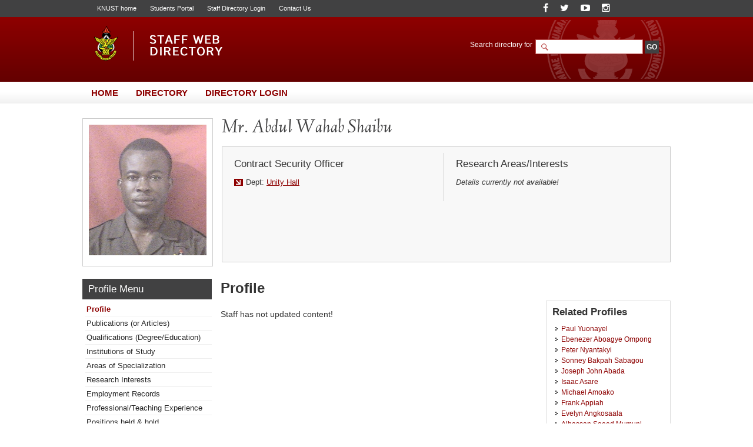

--- FILE ---
content_type: text/html; charset=UTF-8
request_url: https://webapps.knust.edu.gh/staff/dirsearch/profile/summary/331e9bc627b6.html
body_size: 5232
content:
<!doctype html>
<html lang="en-gb" dir="ltr">
<!--     
Copyright (c) 2014, All rights reserved
www.knust.edu.gh  
-->
<head>
<meta charset="utf-8">
<meta http-equiv="X-UA-Compatible" content="IE=8">
<title>
Profile of Mr. Abdul Wahab, Shaibu - Staff Web Directory, KNUST</title>
<meta name="keywords" content="KNUST Staff Directory, Web Directory, Kwame Nkrumah University of Science and Technology">
<meta name="description" content="Welcome the KNUST Staff Web Directory. Staff list and information can be found here.">
<meta name="robots" content="index, follow">
<meta name="allow-search" content="yes">
<meta name="author" content="Website Development Services, UITS (http://uits.knust.edu.gh)">
<meta http-equiv="cache-control" content="cache">
<meta name="date" content="07-01-2026">
<script src="https://webapps.knust.edu.gh/staff/assets/js/jquery/js/jquery-1.7.1.min.js" type="text/javascript"></script>
<script src="https://webapps.knust.edu.gh/staff/assets/js/tree/jquery.cookie.js" type="text/javascript"></script>
<script src="https://webapps.knust.edu.gh/staff/assets/js/tree/jquery.treeview.js" type="text/javascript"></script>
<link href="https://webapps.knust.edu.gh/staff/assets/img/favicon.png" type="image/png" rel="shortcut icon">
<link href="https://webapps.knust.edu.gh/staff/assets/css/default/default.css" rel="stylesheet" media="screen, projection" type="text/css">
<link href="https://webapps.knust.edu.gh/staff/assets/js/SpryAssets/more/SpryAccordion.css" rel="stylesheet" >
<link href="https://webapps.knust.edu.gh/staff/assets/css/default/print.css" rel="stylesheet" media="print" type="text/css">
<link href="https://webapps.knust.edu.gh/staff/assets/js/colorbox/colorbox.css" rel="stylesheet" media="screen, projection" type="text/css">
<script type="text/javascript">var switchTo5x=true;</script>
<script type="text/javascript" id="st_insights_js" src="https://ws.sharethis.com/button/buttons.js?publisher=f1d50044-751a-4dbe-adab-1e1ce72849a6"></script>
<script type="text/javascript">stLight.options({publisher: "f1d50044-751a-4dbe-adab-1e1ce72849a6", doNotHash: false, doNotCopy: false, hashAddressBar: false});</script>
</head>
<body>
	 			<!-- beginHeader -->
					<div id="header">
	<div class="header-wrapper">
		<div class="page-crumbs">
			<div class="top-links"> 
					<span><a href="http://www.knust.edu.gh" title="University home" target="_blank">KNUST home</a> </span> 
										<span><a href="http://apps.knust.edu.gh/Students" title="Students Portal" target="_blank">Students Portal</a> </span>
					<span><a href="http://webapps.knust.edu.gh/staffportal" title="Directory Access" target="_blank">Staff Directory Login</a> </span>
										<span><a href="http://knust.edu.gh/about/contacts" title="Contact Us" target="_blank">Contact Us</a> </span>
			</div>
			<div class="social-media">

	<span class="soc-item"> <a class="" href="https://www.facebook.com/KNUSTKsi" title="Follow us on Facebook"><i class="fa fa-facebook"></i></a> </span>
	<span class="soc-item"> <a class="" href="https://twitter.com/KNUSTGH" title="Follow our Twitter handle"><i class="fa fa-twitter"></i></a> </span>
	<span class="soc-item"> <a class="" href="https://www.youtube.com/channel/UCcTkk-7AgMB7MmEn__WoLaw" title="YouTube"><i class="fa fa-youtube-play"></i></a> </span>
	<span class="soc-item"> <a class="" href="https://www.instagram.com/knust.gh/" title="Follow on Instagram"><i class="fa fa-instagram"></i></a> </span>
	
</div>
		</div>
		
	<hr class="spacer">	
		<div class="branding"> 
			<div class="site-logo"> <a href="https://webapps.knust.edu.gh/staff/" ><img  src="https://webapps.knust.edu.gh/staff/assets/css/images/logo.png" title="Staff Web Directory, KNUST"></a> </div>
		</div>
	<div class="search-section">
		
		<form action="https://webapps.knust.edu.gh/staff/dirsearch/.html" method="post" enctype="application/x-www-form-urlencoded" class="search">
    <div class="widget-box">
        <div class="search-area">
            <label for="q" class="label">
					<span>Search directory for</span>
                <input type="text" size="20" name="uname" id="search-field" class="textfield">
				</label>
				<label>
				

					<input type="submit" name="go" class="btn" id="search-go-btn" value="GO">
					<input type="hidden" name="siteid" id="siteid" value="" >
					<input type="hidden" name="page" id="page-field" value="search_results" >
					<input type="hidden" name="dept" id="dept" value="" /> 
                    <input type="hidden" name="staffcat" id="staffcat" value="" />
				 </label>
        </div>
        
        <div class="search-engines">
			        </div>
    </div>
</form>	</div>
     
	</div>
</div>
				<hr class="spacer">
				<!-- endHeader -->
				<!-- beginNavigation -->
				<div id="navigation">
	<ul class="nav-main">
		<li><a href="https://webapps.knust.edu.gh/staff/" title="Title"><span>Home</span></a></li>
		<li><a href="https://webapps.knust.edu.gh/staff/dirsearch.html"><span>Directory</span></a></li>
		<li><a href="https://webapps.knust.edu.gh/staffportal"><span>Directory Login</span></a></li>
	</ul>
</div>
<hr class="spacer">
				<div id="content-wrapper">	
				<!--<ul class="bread-crumb">
	<li><a href="../index.php">Home</a></li>
	<li><a href="#">Parent</a></li>
	<li><a href="#">Child</a></li>
	<li><a href="#">Grandchild</a></li>
	<li><a href="#">Great Grandchild</a></li>
</ul> -->
				<!-- endNavigation -->
				<!-- beginStaffTemplate -->
				<div class="temp-profile">
	<dt class="temp-img-wrapper"> <a href="#">
			<img src="https://webapps.knust.edu.gh/staff/assets/img/img_server.php?id=3006562" width="200" height="" align="middle"/>
		</a> </dt>
	<div class="temp-wrapper" style="width:741px;min-height:150px;"> 
		<!--<h1 class="temp-name">Joshua, Mr. Gbeve</h1>-->
		<h1 class="temp-name">Mr. Abdul Wahab Shaibu</h1>
		<div class="template" style="width:741px;">
			<dl class="temp-left">
				<dt class="temp-section-header">
					<h4>Contract Security Officer</h4>  
				</dt>
				<hr class="spacer">
				<dt> <div class="temp-left-content">
						<span class="temp-section">Dept: <a href="#">Unity Hall</a> <!--Vice-Chancellor's Office,--></span>
																		<hr class="spacer">
											</div>
				</dt>
			</dl>
			<dl class="temp-right">
				<dt class="temp-section-header">
					<h4>Research Areas/Interests</h4>
				</dt>
				<dt> <div class="temp-right-content">
						<p>
							<div><em>Details currently not available!</em></div>						</p>
												<span class="temp-attach"><a href="#" title=""></a></span>
																	</div>
				</dt>
			</dl>
		</div>
	</div>
</div>
				<!-- endStaffTemplate -->
				<hr class="spacer">
				<!-- beginPageContent -->
				<div style="">
				<script src="https://webapps.knust.edu.gh/staff/assets/js/tree/jquery.js" type="text/javascript"></script>
<script src="https://webapps.knust.edu.gh/staff/assets/js/tree/jquery.cookie.js" type="text/javascript"></script>
<script src="https://webapps.knust.edu.gh/staff/assets/js/tree/jquery.treeview.js" type="text/javascript"></script>
<script>
$(document).ready(function(){
	$("#left-sidebar-list-wrapper").treeview({
		persist: "location",
		collapsed: true,
		unique: true
	});
});
</script>

<div class="sidebar-220px">
	<div class="page-name">
		<h2>Profile Menu</h2><!-- this section updates with the first levels in the sidebars -->
	</div>
	<ul class="left-sidebar-list-wrapper" id="left-sidebar-list-wrapper">

		<li><a href="https://webapps.knust.edu.gh/staff/dirsearch/profile/summary/331e9bc627b6.html" title="">Profile</a></li>
		<li><a href="https://webapps.knust.edu.gh/staff/dirsearch/profile/publications/331e9bc627b6.html" title="">Publications (or Articles)</a></li>
		<li><a href="https://webapps.knust.edu.gh/staff/dirsearch/profile/qualifications/331e9bc627b6.html" title="staff's qualifications">Qualifications (Degree/Education)</a></li>
		<li><a href="https://webapps.knust.edu.gh/staff/dirsearch/profile/institutions-of-study/331e9bc627b6.html" title="staff's institutions of study">Institutions of Study</a></li>
		<li><a href="https://webapps.knust.edu.gh/staff/dirsearch/profile/area-of-specialty/331e9bc627b6.html" title="">Areas of Specialization</a></li>
		<li><a href="https://webapps.knust.edu.gh/staff/dirsearch/profile/areas-of-interest/331e9bc627b6.html" title="">Research Interests</a></li>
		<li><a href="https://webapps.knust.edu.gh/staff/dirsearch/profile/employment-records/331e9bc627b6.html" title="Employment records & positions ">Employment Records</a></li>
		<li><a href="https://webapps.knust.edu.gh/staff/dirsearch/profile/professional-experience/331e9bc627b6.html" title="">Professional/Teaching Experience</a></li>
		<li><a href="https://webapps.knust.edu.gh/staff/dirsearch/profile/positions/331e9bc627b6.html" title="">Positions held &amp; hold</a></li>
		<li><a href="https://webapps.knust.edu.gh/staff/dirsearch/profile/awards-and-honours/331e9bc627b6.html" title="">Honours &amp; Awards</a></li>
		<li><a href="https://webapps.knust.edu.gh/staff/dirsearch/profile/achievements/331e9bc627b6.html" title="">Achievements</a></li>
		<li><a href="https://webapps.knust.edu.gh/staff/dirsearch/profile/associations/331e9bc627b6.html" title="">Associations/Affiliations (Contribution &amp; Current Position)</a></li>
	       	<li><a href="https://webapps.knust.edu.gh/staff/dirsearch/profile/grants/331e9bc627b6.html" title="Grants/Funds won with Dates">Grants/Funds won with Dates</a></li>
		<li><a href="https://webapps.knust.edu.gh/staff/dirsearch/profile/research-projects/331e9bc627b6.html" title="Research Projects (Current and Past Projects)">Research Projects</a></li>
                <li><a href="https://webapps.knust.edu.gh/staff/dirsearch/profile/blog/331e9bc627b6.html" title="">Blog Articles</a></li>
	</ul>
</div>

<style type="text/css">
 li.hide-me{display:none;}
</style>
				<div class="page-content-wrapper-px">
	<h1 class="page-title">Profile</h1>
	<div class="two-column-content-left"> 
    <p>Staff has not updated content!</p>	</div>
		<div class="right-section-wrapper">
	<h3 class="recent-headers">Related Profiles</h3>
    <div style="height:300px;overflow-y:scroll">
	<ul id="right-sidebar-list-wrapper">
               <li><a href="https://webapps.knust.edu.gh/staff/dirsearch/profile/summary/78b8cd47530a.html" title="Paul Yuonayel"> Paul Yuonayel </a></li>
               <li><a href="https://webapps.knust.edu.gh/staff/dirsearch/profile/summary/c8e62798926d.html" title="Ebenezer Aboagye Ompong"> Ebenezer Aboagye Ompong </a></li>
               <li><a href="https://webapps.knust.edu.gh/staff/dirsearch/profile/summary/b3dc8fc9f0a0.html" title="Peter Nyantakyi"> Peter Nyantakyi </a></li>
               <li><a href="https://webapps.knust.edu.gh/staff/dirsearch/profile/summary/facd58b54095.html" title="Sonney Bakpah Sabagou"> Sonney Bakpah Sabagou </a></li>
               <li><a href="https://webapps.knust.edu.gh/staff/dirsearch/profile/summary/58453cf97954.html" title="Joseph John Abada"> Joseph John Abada </a></li>
               <li><a href="https://webapps.knust.edu.gh/staff/dirsearch/profile/summary/fa98ea9511ec.html" title="Isaac Asare"> Isaac Asare </a></li>
               <li><a href="https://webapps.knust.edu.gh/staff/dirsearch/profile/summary/d13b9b8564fb.html" title="Michael Amoako"> Michael Amoako </a></li>
               <li><a href="https://webapps.knust.edu.gh/staff/dirsearch/profile/summary/a8065d642479.html" title="Frank Appiah"> Frank Appiah </a></li>
               <li><a href="https://webapps.knust.edu.gh/staff/dirsearch/profile/summary/09e69cfeb11e.html" title="Evelyn Angkosaala"> Evelyn Angkosaala </a></li>
               <li><a href="https://webapps.knust.edu.gh/staff/dirsearch/profile/summary/30b10fc8653b.html" title="Alhassan Saeed Mumuni"> Alhassan Saeed Mumuni </a></li>
               <li><a href="https://webapps.knust.edu.gh/staff/dirsearch/profile/summary/3bd4bf94c3a3.html" title="Eric Antuore"> Eric Antuore </a></li>
               <li><a href="https://webapps.knust.edu.gh/staff/dirsearch/profile/summary/84b561b9022b.html" title="Patrick Agyemang"> Patrick Agyemang </a></li>
               <li><a href="https://webapps.knust.edu.gh/staff/dirsearch/profile/summary/d49606439a82.html" title="Isaac Otuo Serebour"> Isaac Otuo Serebour </a></li>
               <li><a href="https://webapps.knust.edu.gh/staff/dirsearch/profile/summary/ea18459c11d5.html" title="Prince Badu"> Prince Badu </a></li>
               <li><a href="https://webapps.knust.edu.gh/staff/dirsearch/profile/summary/6bdc277fe969.html" title="Emmanuel Koranteng"> Emmanuel Koranteng </a></li>
               <li><a href="https://webapps.knust.edu.gh/staff/dirsearch/profile/summary/abc4ff14e4be.html" title="Charles Adu-Gyamfi"> Charles Adu-Gyamfi </a></li>
               <li><a href="https://webapps.knust.edu.gh/staff/dirsearch/profile/summary/7ed4d2899188.html" title="Mumuni Mukaila Daru"> Mumuni Mukaila Daru </a></li>
               <li><a href="https://webapps.knust.edu.gh/staff/dirsearch/profile/summary/023ba71f5644.html" title="Kankam Boadu"> Kankam Boadu </a></li>
               <li><a href="https://webapps.knust.edu.gh/staff/dirsearch/profile/summary/59cf280e08be.html" title="Edward Odei Oppong-Kyekyeku"> Edward Odei Oppong-Kyekyeku </a></li>
               <li><a href="https://webapps.knust.edu.gh/staff/dirsearch/profile/summary/393d997070da.html" title="Richard Nana Kofi Anoff"> Richard Nana Kofi Anoff </a></li>
               <li><a href="https://webapps.knust.edu.gh/staff/dirsearch/profile/summary/a53d6a2a10c3.html" title="Seth Berko"> Seth Berko </a></li>
               <li><a href="https://webapps.knust.edu.gh/staff/dirsearch/profile/summary/6ec00fdbfc11.html" title="James Tetteh"> James Tetteh </a></li>
               <li><a href="https://webapps.knust.edu.gh/staff/dirsearch/profile/summary/331e9bc627b6.html" title="Abdul Wahab Shaibu"> Abdul Wahab Shaibu </a></li>
               <li><a href="https://webapps.knust.edu.gh/staff/dirsearch/profile/summary/95b28843a54d.html" title="Ellen N.e.f. Awotwi"> Ellen N.e.f. Awotwi </a></li>
               <li><a href="https://webapps.knust.edu.gh/staff/dirsearch/profile/summary/57a06991bf92.html" title="Baba Nyaaba"> Baba Nyaaba </a></li>
               <li><a href="https://webapps.knust.edu.gh/staff/dirsearch/profile/summary/3a7b93a1b59a.html" title="Dick Kojo Amoakwa"> Dick Kojo Amoakwa </a></li>
               <li><a href="https://webapps.knust.edu.gh/staff/dirsearch/profile/summary/5c8b535bc3f1.html" title="Martha Antwi"> Martha Antwi </a></li>
               <li><a href="https://webapps.knust.edu.gh/staff/dirsearch/profile/summary/cdb698050d6a.html" title="Daniel Tetteh"> Daniel Tetteh </a></li>
               <li><a href="https://webapps.knust.edu.gh/staff/dirsearch/profile/summary/442a95bba103.html" title="Peter Arka"> Peter Arka </a></li>
               <li><a href="https://webapps.knust.edu.gh/staff/dirsearch/profile/summary/f9a3b0380d7b.html" title="Rockson Paul Kedzi"> Rockson Paul Kedzi </a></li>
               <li><a href="https://webapps.knust.edu.gh/staff/dirsearch/profile/summary/97d4165625d7.html" title="Samuel Adams"> Samuel Adams </a></li>
               <li><a href="https://webapps.knust.edu.gh/staff/dirsearch/profile/summary/7f8b1dfd7647.html" title="Isaac Owusu"> Isaac Owusu </a></li>
               <li><a href="https://webapps.knust.edu.gh/staff/dirsearch/profile/summary/70ebbaffa385.html" title="Eric Sarfo"> Eric Sarfo </a></li>
               <li><a href="https://webapps.knust.edu.gh/staff/dirsearch/profile/summary/04baa3ec5ae9.html" title="Ernest Noble Elorm Morgan"> Ernest Noble Elorm Morgan </a></li>
               <li><a href="https://webapps.knust.edu.gh/staff/dirsearch/profile/summary/9f40aee03924.html" title="Yaw Boakye"> Yaw Boakye </a></li>
               <li><a href="https://webapps.knust.edu.gh/staff/dirsearch/profile/summary/fcaa89fc025c.html" title="Anthony Poku Owusu"> Anthony Poku Owusu </a></li>
    		</ul>
        </div>
</div>
	<hr class="spacer">
	<div class="page-tags">
		<span class="print-page" style="cursor:pointer;"><a style="href="#" title="Print this page" onclick="print_page()">Print page</a></span>
<script type="text/javascript">
 var print_page = function(){
	  window.print();return false;
 }
</script>		<!--<script src="//w.sharethis.com/button/sharethis.js#publisher=169a5fa2-6d88-4a41-bb6c-15b9138620fd&amp;type=website&amp;buttonText=Share%20this%20page&amp;post_services=email%2Cfacebook%2Ctwitter%2Cgbuzz%2Cmyspace%2Cdigg%2Csms%2Cwindows_live%2Cdelicious%2Cstumbleupon%2Creddit%2Cgoogle_bmarks%2Clinkedin%2Cbebo%2Cybuzz%2Cblogger%2Cyahoo_bmarks%2Cmixx%2Ctechnorati%2Cfriendfeed%2Cpropeller%2Cwordpress%2Cnewsvine" type="text/javascript"></script> -->

<span class='st_sharethis_large' displayText='ShareThis'></span>
<span class='st_facebook_large' displayText='Facebook'></span>
<span class='st_twitter_large' displayText='Tweet'></span>
<span class='st_linkedin_large' displayText='LinkedIn'></span>
<span class='st_pinterest_large' displayText='Pinterest'></span>
<span class='st_email_large' displayText='Email'></span>


					</div>
</div>
				</div>
				<!-- endPageContent -->
				<hr class="spacer">
				<!-- beginFooter -->
				 <script src="https://webapps.knust.edu.gh/staff/assets/js/colorbox/jquery.colorbox-min.js" type="text/javascript"></script>
   <script src="https://webapps.knust.edu.gh/staff/assets/js/script.js" type="text/javascript"></script>
   <!-- --> 
   <div style="display:none;">
     
    <div id="myModal">
      <div style="font-size:13px; padding:5px 6px;font-family:Verdana, Geneva, sans-serif;">
       <h3 align="center" style="border-bottom:#930 2px solid">SEND QUICK MAIL TO STAFF</h3>
       <p>Subject</p>
       <input type="text" name="subject" id="subject" width="" style="width:500px;"/>
       
       <p>Message</p>
       <textarea rows="5" cols="70" name="msgbdy" id="msgbdy"></textarea>
       <p>Your Email Address: <br >Note: this is to help the staff contact you back.</p>
       <input type="text" name="sndreml" id="sndreml" width="" style="width:500px;"/>
       <br />
       <br />
       <input type="button" value="Send" id="sndbtn" name="sndbtn" />&nbsp;<input type="button" value="Cancel" id="cndbtn" name="cndbtn" />
       <input  type="hidden" id="surl" name="surl" value="https://webapps.knust.edu.gh/staff/dirsearch/prepmail.html">
       
      </div>
      <div id="res"></div>
    </div>
  </div>
  <!-- -->  
<div id="footer">
	
  <div class="footer-links footer-links-k">
    <ul class="">
          
        <!--<li><a href="http://web.knust.edu.gh/voip" target="_blank">VOIP Directory</a></li> -->
        <li><a href="http://ogr.knust.edu.gh" target="_blank">Office of Grants &amp; Research</a></li>
        <!--<li><a href="http://admissions.knust.edu.gh/" target="_blank">Admissions Portal</a></li> -->
        <li><a href="http://apps.knust.edu.gh/StaffApplication" target="_blank">Online Job Applicaton System</a></li>
        <li><a href="http://helpdesk.knust.edu.gh/" target="_blank">KNUST IT HelpDesk</a></li>
        <li><a href="http://knust.edu.gh/academics/academic-calendar" target="_blank">University Academic Calendar</a></li>
        <!--<li><a href="http://oer.knust.edu.gh/" target="_blank">Open Educational Resources</a></li> -->
        <li><a href="http://knust.edu.gh/academics/departments-programmes/departments" target="_blank">Academic Departments</a></li> 
        <!--<li><a href="http://www.knust.edu.gh/research/centres-institutes" target="_blank">Research Institutes and Centres</a></li>-->
        <!--<li><a href="http://www.knust.edu.gh/academics/colleges" target="_blank">Colleges of the University</a></li> -->
      </ul>
  </div>
  <hr class="spacer">
  <hr class="spacer">
	<div class="copyright">
		<div class="copy-wrapper">
			<p>&copy; 2014-2026 Staff Web Directory, Human Resources Development, Kwame Nkrumah University of Science &amp; Technology Tel +233 3220 60352    E: hrd@knust.edu.gh</p>
		</div>
	</div>
	<hr class="spacer">
</div>
				<!-- endFooter -->
			</div>
	</body>
</html>

--- FILE ---
content_type: text/css
request_url: https://webapps.knust.edu.gh/staff/assets/css/default/default.css
body_size: 9067
content:
@charset"utf-8";
 @import 'https://maxcdn.bootstrapcdn.com/font-awesome/4.4.0/css/font-awesome.min.css';
 @import url(staff-dir.css);
 @import url(linden-hill.css);
/*	General	-----------------------------------------	
	Name of Theme: Fixity Directory
	Theme Stylesheet: KNUST Staff Web Directory.
	Description: Default Theme Layout for Staff Web Directory.
	Name of Author: Joshua Gbeve.
	Authoring Date: August, 2014.
*/

/*	General	-----------------------------------------	*/
html, body, div, span, applet, object, iframe, h1, h2, h3, h4, h5, h6, blockquote, pre, a, abbr, acronym, address, big, cite, code, del, dfn, font, img, ins, kbd, q, s, samp, small, strike, sub, sup, tt, var, center, dl, dt, dd, ul, li, fieldset, form, label, legend {
	border:0;
	font-family:inherit;
	margin:0;
	padding:0;
	outline:0;
	font-style:inherit;
	font-weight:inherit;
	vertical-align:baseline;
}
body {
	font: 62.5%/1.8em arial, helvetica, sans-serif;
	letter-spacing:normal;
	margin: auto;
	font-weight:normal;
}
img[align$="middle"] {
 margin:10px auto;
 display:block;
}
.img-left {
	display: block;
	margin: 0 20px 5px 0;
}
.img-right {
	display: block;
	margin: 0 0 5px 20px;
}
blockquote {
	border-left: medium solid #EEEEEE;
	font-size: 104%;
	margin: 10px auto 10px 10px;
	padding: 0 20px;
}
.lede { font-size: 104%; }
.internal-link {
	background: url("../images/thumb-sprites.png") no-repeat scroll -388px -148px transparent;
	display: inline-block;
	font-weight: bold;
	list-style-type: none;
	padding-left: 15px;
	text-decoration: none;
}
.internal-block-link {
	background: url("../images/thumb-sprites.png") no-repeat scroll -383px -164px transparent;
	display: block;
	font-weight: bold;
	list-style-type: none;
	padding-left: 20px;
	text-decoration: none;
}
.external-link {
	background: url("../images/thumb-sprites.png") no-repeat scroll -388px -130px transparent;
	display: inline-block;
	font-weight: bold;
	padding-left: 15px;
	text-decoration: none;
}
.external-block-link {
	background: url("../images/thumb-sprites.png") no-repeat scroll -383px -184px transparent;
	display: block;
	font-weight: bold;
	padding-left: 20px;
	text-decoration: none;
}
.tabbed-block-link {
	background: url("../images/thumb-sprites.png") no-repeat scroll -383px -184px transparent;
	display: block;
	margin-left: 20px;
	padding-left: 20px;
	text-decoration: none;
}
.new {
	background: url("../images/newitem.gif") no-repeat scroll left top transparent;
	display: inline-block;
	font-weight: bold;
	padding-left: 32px;
}
.taught {
	background: url("../images/thumb-sprites.png") no-repeat scroll -378px -205px transparent;
	display: inline-block;
	margin: auto 3px;
	padding-left: 22px;
	text-decoration: none;
	text-indent: -9999px;
}
.research {
	background: url("../images/thumb-sprites.png") no-repeat scroll -378px -228px transparent;
	display: inline-block;
	margin: auto 3px;
	padding-left: 22px;
	text-decoration: none;
	text-indent: -9999px;
}
sup {
	font-size: xx-small;
	vertical-align: top;
}
sub {
	font-size: xx-small;
	vertical-align: bottom;
}
a img { border: medium none; }
img[align$="left"] {
 display: block;
 margin: 0 20px 5px 0;
}
img[align$="right"] {
 display: block;
 margin: 0 0 5px 20px;
}
h2 { line-height: normal; }
font[size$="14px"] {
 font-size: 1.3em;
}
.shoulder-pad {
	border: medium none;
	display: inline-block;
	height: 60px;
}
.shoulder-pad-option-two {
	border: medium none;
	display: inline-block;
	height: 15px;
}
.shoulder-pad-liner {
	border: medium none;
	display: inline-block;
	height: 5px;
}
cite { font-style: oblique; }
.content-grid {
	float: left;
	height: auto;
	margin: 0 10px 7px 0;
	overflow: hidden;
	width: 230px;
}
.spacer {
	border:none;
	clear: both;
	float: none;
	height: 0 !important;
	visibility:hidden;
}
.separator {
	border: 1px dotted #BF5452;
	clear: both;
	float: none;
	height: 0;
	margin: 0;
}
.empty {
	color: #333333;
	font-style: italic;
	margin: 10px;
	padding: 3px 0;
}
/*	Page Wrapper	-----------------------------------------	*/
#page, #content-wrapper {
	width:1000px;
	background-size: auto auto;
	position:relative;
	color:#333;
	font-size:1.3em;
	font-weight:normal;
	margin:auto;
}
/*	Header	----------------------------------------	*/
#header {
	height:107px;
	width:100%;
	margin: 0 auto 5px auto;
}
.header-wrapper {
	clear:both;
	float:none;
	width:980px;
	display:block;
	margin: 0 auto 5px auto;
}
#header h1 {
	font-size:2.2em;
	font-weight:lighter;
	margin-bottom:8px;
}
.branding {
	padding:10px;
	float:left;
}
.search-section {
	background:url(../images/seal.png) no-repeat right center;
	float: right;
	padding-bottom: 38px;
	padding-left: 0;
	padding-right: 0;
	padding-top: 25px;
	width: 350px;
	overflow:hidden;
}
.search-section form label {
	padding:5px 0;
	display:inline-block;
}
.search-section form label span {
	width:125px;
	display:block;
	float:left;
	color:#FFF;
	margin-right:5px;
	text-align:right;
	font-size:9pt;
}
.page-crumbs {
	width:1000px;
	padding: 0 5px;
	margin:0 auto;
	height:24px;
	border:none;
	display:block;
	overflow:hidden;
}
.top-links {
	float:left;
	width:550px;
	padding-top:5px;
	display:block;
}
.top-links span { padding:0 10px; }
.search-section form.search {
	padding-top:5px;
	position:relative;
}
.search-section form label.label {
	border:none;
	padding:0;
}
/*	Navigation Menus	------------------------------	*/
#navigation {
	font-size:1.3em;
	height:37px;
	background:url(../images/nav-bg.png) repeat-x bottom;
	display:block;
	padding:0px;
	margin-bottom:20px;
}
ul.nav-main {
	text-transform:uppercase;
	list-style:none outside;
	width:1000px;
	margin:auto;
	padding:0px;
	position:relative;
	height:37px;
}
ul.nav-main li {
	display:block;
	font-size:115%;
	font-weight:bold;
	color:#fff;
}
ul.nav-main li a {
	color:#8D0000;
	text-decoration:none;
}
ul.nav-main li a span {
	color:#8D0000;
	padding:10px 15px;
	float:left;
}
ul.nav-main li:hover span {
	background:#F9F0EF;
	color:#000;
	padding:10px 15px;
}
div.sub-nav-978-px { display:none; }
ul.nav-main li:hover .sub-nav-978-px {
	display:block;
	text-transform:none;
	position:absolute;
	background: #F9F0EF;
	box-shadow: 0 1px 2px #333;
	/*
	border:solid thin #999;
	*/
	border-top:none;
	max-width:999px;
	top:35px;
	z-index:100;
	margin:auto;
	width:100%;
}
.col {
	position:relative;
	display:block;
	float:left;
	width:319px;
	height:auto;
	margin-right:0;
	border-left:solid thin #999;
	/*	border-bottom:solid thin #999;
*/	padding:6px;
	color:#000;
}
/*
.col:first-child {
	border-left:none;
}
*/

.col:only-of-type { border:none; }
.col-title {
	font-size:85% !important;
	font-weight:lighter;
	color:#8D0000 !important;
	display:block;
	line-height:1.3em;
	text-decoration:underline !important;
}
.col h3 a:hover { text-decoration:none !important; }
ul.nav-main .col ul {
	margin:0px;
	display:block;
	position:relative;
	padding:0px;
}
ul.nav-main .col ul li {
	background:url(../images/menu-pointer.png) no-repeat left center;
	padding-left:10px;
	line-height:0.9em;
}
ul.nav-main .col li a {
	font-size:0.68em;
	white-space:pre-line;
	color:#333;
	text-decoration:none;
}
ul.nav-main .col li a:hover { text-decoration:underline; }
ul.nav-main ul li a {
	font-size:1.1em;
	font-weight:normal;
}
ul.nav-main .sub-nav-footer {
	border-top:solid thin #999;
	background: url("../images/gradient-top-down.png") #FFF repeat-x top center;
	margin:5px auto 0 auto;
	display:inline-block;
	float:none;
	padding:5px;
	clear:both;
	color:#333;
	font-size:0.8em;
	line-height:1.3em;
}
ul.nav-main .sub-nav-footer .sub-nav-978-px-image-col {
	width:auto;
	display:block;
	margin:5px 20px 10px 20px;
}
ul.nav-main .sub-nav-footer img {
	display:inline-block;
	border:solid thin #666;
}
ul.nav-main .sub-nav-footer .menu-dropdown-summary {
	width:auto;
	display:block;
	margin:0px 10px;
}
.menu-dropdown-summary {
	font-weight:normal;
	font-size:97%;
}
/*	Bread Crumb	---------------------------------------	*/
.bread-crumb {
	display: block;
	margin-left:15px;
	height:15px;
	float: none;
	margin-bottom: 15px;
	margin-top: 5px;
	padding-bottom: 3px;
	padding-top: 5px;
	position: relative;
	width: 100%;
	clear:both;
	list-style-type:none;
	z-index: 20;
}
.bread-crumb li {
	font-size: 0.85em;
	background: url(../images/menu-pointer.png) no-repeat left center;
	padding-left:7px;
	padding-right:12px;
	display:block;
	float:left;
}
.bread-crumb li:first-child {
	background:none;
	padding-left:0;
}
.bread-crumb li a {
	color:#666;
	text-decoration:none;
	font-weight:normal;
}
.bread-crumb li a:hover { text-decoration:underline; }
/*	Profile Template 	-------------------------------	*/
.temp-profile {
	display:inline-block;
	height:255px;
	float:none;
}
.temp-img-wrapper {
	display:block;
	margin-right:15px;
	border:solid thin #CCC;
	float:left;
	width:220px;
	height: 250px;
	overflow:hidden;
}
.temp-wrapper {
	padding-bottom:5px;
	width:760px;
	display:block;
	float:right;
	border:none;
}
.temp-name {
	margin-top:1px;
	font-family: 'linden_hillitalic';
	font-size:2.50em;
	color: #414142;
	display:block;
	float:none;
	line-height: 1em;
}
/*
.temp-name {
	margin-top:5px;
	font-size:3.0em;
	font-weight:bold;
	color: #414142;
	display:block;
	float:none;
	line-height:90%;
	letter-spacing:80%;
}
*/
.dir-staff-search {
	background: url("../images/nav-bg.png") repeat-x scroll center bottom;
	border:solid thin #666;
	margin:15px 0;
	width:286px;
	float:left;
	height:300px;
	display:block;
}
.staff-search-frm {
	background: url("../images/frm-image.png") no-repeat scroll center bottom rgba(0, 0, 0, 0);
	height: 275px;
	margin: 25px auto;
	width: 235px;
}
.search-frm-label {
	margin:25px auto 10px auto;
	display:block;
}
.search-frm-label input {
	border: thin solid #999999;
	display: block;
	height: 35px;
	padding: 3px 5px;
	width: 220px;
}
.staff-search-frm input[type="submit"].search-btn {
	width:100px;
	text-align:left;
	background-color: #8D0000;
	border: medium none;
	color: #FFFFFF;
	font-weight: bold;
	padding: 5px;
}
.template {
	background:#F8F8F8;
	display:inline-block;
	border:solid thin #CCC;
	margin-top:15px;
	padding:10px;
	float:none;
	height:175px;
}
.temp-left {
	width:46%;
	display:inline-block;
	border-right:solid thin #CCC;
	margin-right:20px;
	padding:10px 15px 10px 10px;
	float:left;
}
.temp-right { padding:10px; }
.temp-left span {
	float:none;
	display:block;
}
.addrss {
    display: inline-block;
    float: right;
    width: 320px;
}
.temp-office a {
	padding-left: 7px;
}
.temp-dept, .temp-section {
	-moz-text-blink: none;
	-moz-text-decoration-color: -moz-use-text-color;
	-moz-text-decoration-line: none;
	-moz-text-decoration-style: solid;
	background-attachment: scroll;
	background-clip: border-box;
	background-color: transparent;
	background-image: url("../images/thumb-sprites.png");
	background-origin: padding-box;
	background-position: -383px -164px;
	background-repeat: no-repeat;
	background-size: auto auto;
	display: block;
	list-style-type: none;
	padding-left: 20px;
}
.temp-contact {
	-moz-text-blink: none;
	-moz-text-decoration-color: -moz-use-text-color;
	-moz-text-decoration-line: none;
	-moz-text-decoration-style: solid;
	background-attachment: scroll;
	background-clip: border-box;
	background-color: transparent;
	background-image: url("../images/thumb-sprites.png");
	background-origin: padding-box;
	background-position: -251px -382px;
	background-repeat: no-repeat;
	background-size: auto auto;
	display: block;
	list-style-type: none;
	padding-left: 20px;
}
.social-tools {
	list-style: none outside none;
	margin-top: 10px;
	display:inline-block;
}
.social-tools li {
	display:block;
	float:left;
}
.social-tools li.fb a {
	background: url(../images/thumb-sprites.png) no-repeat -5px -59px transparent;
	display: inline-block;
	float: left;
	height: 20px;
	text-indent: -9999px;
	width: 25px;
	margin-right:5px;
	overflow:hidden;
	border:none;
}
.social-tools li.twit a {
	background: url(../images/thumb-sprites.png) no-repeat -40px -58px transparent;
	display: inline-block;
	float: left;
	height: 20px;
	text-indent: -9999px;
	width: 25px;
	margin-right:5px;
	overflow:hidden;
	border:none;
}
.social-tools li.lkn a {
	background: url(../images/thumb-sprites.png) no-repeat -78px -58px transparent;
	display: inline-block;
	float: left;
	height: 20px;
	text-indent: -9999px;
	width: 25px;
	margin-right:5px;
	overflow:hidden;
	border:none;
}
.social-tools li.gplus a {
	background: url(../images/thumb-sprites.png) no-repeat -78px -114px transparent;
	display: inline-block;
	float: left;
	height: 20px;
	text-indent: -9999px;
	width: 21px;
	margin-right:5px;
	overflow:hidden;
	border:none;
}
.social-tools li.lnk a {
	background: url(../images/thumb-sprites.png) no-repeat -41px -115px transparent;
	display: inline-block;
	float: left;
	height: 20px;
	text-indent: -9999px;
	width: 25px;
	margin-right:5px;
	overflow:hidden;
	border:none;
}
.social-tools li.scholar a {
	background: url(../images/thumb-sprites.png) no-repeat -111px -114px transparent;
	display: inline-block;
	float: left;
	height: 19px;
	text-indent: -9999px;
	width: 21px;
	margin-right:5px;
	overflow:hidden;
	border:none;
}
.social-tools li.rsgate a {
	background: url(../images/thumb-sprites.png) no-repeat -144px -114px transparent;
	display: inline-block;
	float: left;
	height: 19px;
	text-indent: -9999px;
	width: 53px;
	margin-right:5px;
	overflow:hidden;
	border:none;
}
/*	Homepage Banner 	-------------------------------	*/
#banner-wrapper {
	margin:15px auto;
	width:690px;
	height:300px;
	float:right;
	display:block;
}
.banner-area-wrapper {
	width:970px;
	margin:10px auto;
	height:420px;
}
.banner-image-wrapper {
	border-bottom-right-radius: 15px;
	margin:10px auto 0 auto;
	position:relative;
	overflow:hidden;
	width:700px;
	height:230px;
	display:block;
}
.slide-wrapper {
	width:500px;
	height:300px;
	display:block;
	position:relative;
	overflow:hidden;
	float:left;
}
.slide-controller {
	background:#C7C7C7;
	height: 300px;
	overflow: hidden;
	position: relative;
	width: 190px;
}
.slide-nav {
	padding:3px 10px;
	display:inline-block;
	font-weight:bold;
}
.slide-controller dt {
	width:130px;
	float:left;
	margin:0 4.6px;
	text-align:center;
}
.slide-controller dt:hover { background:#F0F0F0; }
.slide-controller dt a .sl-box {
	height:50px;
	width:128px;
	float:none;
	overflow:hidden;
}
.slide-controller dt a {
	color:#333;
	text-decoration:none;
}
.slide-controller dt span {
	font-size:8.5pt;
	line-height:8.5pt;
}
.count {
	border-top:solid thin #EEE;
	margin-top:3px;
	padding-top:3px;
	width:590px;
	float:left;
	display:block;
	font-size:8.5pt;
}
.push-pads {
	top:0;
	right:0;
	bottom:0px;
	left:0;
	display:inline-block;
	position:absolute;
	height:300px;
}
.top-btn a {
	background:url(../images/banner-top-nav.png) no-repeat #8D0000 center center;
	width:100%;
	height:25px;
	text-indent:-999px;
	overflow:hidden;
	display:block;
}
.top-btn a:hover { background:url(../images/banner-top-nav.png) no-repeat #333 center center; }
.down-btn a {
	background:url(../images/banner-bottom-nav.png) no-repeat #8D0000 center center;
	width:100%;
	height:25px;
	text-indent:-999px;
	overflow:hidden;
	display:block;
	position:absolute;
	bottom:0;
}
.down-btn a:hover { background:url(../images/banner-bottom-nav.png) no-repeat #333 center center; }
.slide-controller dt a img {
	padding-top:4px;
	border-bottom:solid medium #FFF;
}
.slide-controller dt a:hover img { border-bottom:solid medium #8D0000; }
ul.pointers li h3, .dir-staff-search .page-title { font-weight:bold; }
/*	Content Page Banner 	-------------------------------	*/
#pbbanner-wrapper {
	background:url(../images/nav-bg.png) repeat-x bottom;
	margin:0 auto 10px auto;
	position:relative;
	overflow:hidden;
	width:700px;
	height:250px;
	display:block;
	border:solid thin #CCC;
}
.pbbanner-wrapper {
	width:700px;
	height:250px;
}
ul.pb-pointers {
	list-style:none outside;
	width:150px;
	position:absolute;
	bottom:30px;
	height: 15px;
	left: 10px;
	padding: 3px;
	z-index: 50;
	margin:0;
}
ul.pb-pointers li a {
	background:#FFF;
	border:solid 1px #000;
	width:15px;
	height:15px;
	text-indent:-9999px;
	display:inline-block;
	overflow:hidden;
	float:left;
	margin-left:5px;
}
ul.pb-pointers li a:hover, ul.ul.pb-pointers li a:active, ul.ul.pb-pointers li a:focus {
	background:#8D0000;
	border:solid 1px #FFF;
}
.banner-tooltip, .li-course-tooltip {
	position:absolute;
	width:350px;
	background:#414142;
	color:#FFF;
	padding:5px 5px 5px 10px;
	font-size:1.28em;
	z-index:20;
}
.banner-tooltip-image {
	float:left;
	margin-right:10px;
	margin-bottom:5px;
	margin-top:5px;
}
.banner-tooltip span {
	font-size:1.5em;
	line-height:normal;
	color:#EEE;
}
#events-summary {
	width:990px;
	height:auto;
	display:block;
	position:relative;
	margin:20px auto 5px auto;
}
.event-list {
	border-bottom: solid thin #CCC;
	border-right: solid thin #CCC;
	display: block;
	float: left;
	padding-top: 20px;
	padding-right: 10px;
	padding-bottom: 10px;
	padding-left: 8px;
	width: 223px;
}
.wrapper-970px {
	width: 970px;
	margin:20px auto 10px auto;
}
.event-list:first-child { border-left:solid thin #CCC; }
.event-list:last-child { border-right:none; }
#featured-summary {
	position:relative;
	width:300px;
	height:350px;
	float:left;
	border-right:solid thin #CCC;
	border-bottom:solid thin #CCC;
	display:block;
}
#featured-summary .ni-box {
	width:300px;
	float:none;
	overflow:hidden;
	height:150px;
}
#featured-summary:last-child {
	float:right;
	margin-right:0;
}
#featured-summary .img-wrapper {
	background:#333;
	width:315px;
	height:180px;
	float:none;
	display:inline-block;
}
#news-summary {
	position:relative;
	width:335px;
	height:350px;
	float:left;
	border-right:solid thin #CCC;
	border-bottom:solid thin #CCC;
	border-left:solid thin #CCC;
	display:block;
	margin:auto 15px;
}
.news-inner-wrapper {
	padding-top:35px;
	padding-right:10px;
	padding-bottom:10px;
	padding-left:10px;
	display:block;
	display:inline-block;
}
.news-items {
	display: block;
	list-style-image: none;
	list-style-position: outside;
	list-style-type: none;
	margin-top: 8px;
	min-height:60px;
	border-bottom:solid thin #EEE;
	width:305px;
}
.news-items:last-of-type, .ann-items:last-of-type { margin-bottom: 10px; }
.ann-items {
	border-bottom: thin solid #EEEEEE;
	display: block;
	list-style: none outside none;
	margin-top: 5px;
	min-height: 60px;
}
.ann-items a { color:#8D0000; }
.n-image {
	margin-left:10px;
	display:block;
	width:100px;
	overflow:hidden;
	float:right;
	height:57px;
}
.n-title {
	display: inline-block;
	float: right;
	overflow-x: hidden;
	overflow-y: hidden;
	width: 180px;
}
.news-items div.item-block, .announcement-items div.item-block {
	border-bottom:solid thin #D6D6D6;
	display:inline-block;
	padding:2px
}
.item-block li {
	float:none;
	display:inline-block;
}
.item-block li a {
	color:#000;
	text-decoration:none;
}
.item-block li a:hover {
	color:#A20E30;
	text-decoration:underline;
}
#announcement-block {
	position:relative;
	width:300px;
	height:350px;
	float:right;
	border-right:solid thin #CCC;
	border-bottom:solid thin #CCC;
	display:block;
}
#gallery-summary {
	position:relative;
	width:487px;
	height:190px;
	float:left;
	border-right:solid thin #CCC;
	border-bottom:solid thin #CCC;
	border-left:solid thin #CCC;
	display:block;
	margin:10px 0px 10px 0;
}
.latest-photo-wrapper, .world-items { padding-top:35px; }
.latest-photo-wrapper dt {
	display: inline-block;
	float: left;
	height: auto;
	margin-bottom: 0;
	margin-left: 1px;
	margin-right: 1px;
	margin-top: 0;
	padding-bottom: 5px;
	padding-left: 5px;
	padding-right: 5px;
	padding-top: 5px;
	width: 132px;
}
.gal-box {
	width:120px;
	height:80px;
	overflow:hidden;
	margin:auto;
	float:none;
}
.latest-photo-wrapper dt a {
	color:#333;
	text-decoration:none;
}
.latest-photo-wrapper dt:hover { background:#F0F0F0; }
.latest-photo-wrapper dt:last-child {
	float:right;
	margin:0 5px;
}
#world-summary {
	position:relative;
	width:480px;
	height:189px;
	float:right;
	border-top:solid thin #CCC;
	border-right:solid thin #CCC;
	border-bottom:solid thin #CCC;
	display:block;
	margin:10px 0;
}
.page-content-block {
	position:relative;
	width:725px;
	display:inline-block;
	float:none;
	height:auto;
	margin:15px 0;
}
.pb-desc img { margin-top:10px; }
.pb-desc {
	float:left;
	margin-right:10px;
	width:350px;
}
.pb-lists {
	list-style:square outside;
	float:right;
	width:280px;
}
/*	Home Sub	-----------------------------------------	*/
.shadow-box { background: url("../images/nav-bg.png") repeat-x bottom center; }
.h3-title {
	font-size:1.28em;
	line-height:normal;
}
.inner-wrapper {
	display:block;
	padding:10px;
}
.inner-wrapper-15px {
	padding:10px;
	display:inline-block;
}
.page-deprecator {
	background: url("../images/gradient-search-results.jpg") repeat-x scroll 0 0 rgba(0, 0, 0, 0);
	display: block;
	padding: 8px;
	width:720px;
}
#hotspot-summary {
	position:relative;
	width:250px;
	height:434px;
	float:right;
	border-right:solid thin #CCC;
	border-bottom:solid thin #CCC;
	border-left:solid thin #CCC;
	display:block;
}
#hotspot-summary .img-wrapper {
	width:250px;
	height:200px;
	overflow:hidden;
}
.home-sub-wrapper {
	color:#333;
	width:720px;
	margin-left:18px;
	float:right;
}
.welcome-wrapper {
	width:425px;
	float:left;
	margin:15px 15px 15px 0;
}
.block { display:block; }
.welcome-wrapper .block h2, .welcome-wrapper .block h3 {
	font-size: 1.5em;
	padding-bottom: 5px;
	display:block;
}
.all-media {
	margin:15px 5px 15px auto;
	width:270px;
	float:right;
}
.news-sum-wrapper {
	min-height:155px;
	margin-bottom:8px;
}
.sum-wrapper { min-height:100px; }
.portfolio-wrapper-block dt {
	background-attachment: scroll;
	float: left;
	height: 100px;
	margin-bottom: 5px;
	margin-left: 6px;
	margin-right: 0;
	margin-top: 5px;
	position: relative;
	width: 130px;
	height:120px;
	overflow-x: hidden;
}
.portfolio-wrapper-block dd {
	margin: 7px 0px 0px 0px;
	padding-bottom: 0;
	padding-left: 7px;
	padding-right: 0;
	padding-top: 0;
}
.portfolio-wrapper-block dd ul {
	list-style-image: none;
	list-style-position: outside;
	list-style-type: none;
	margin-bottom: 0;
	margin-left: 0;
	margin-right: 0;
	margin-top: 7px;
	padding-bottom: 0;
	padding-left: 7px;
	padding-right: 0;
	padding-top: 0;
}
.portfolio-wrapper-block dd ul h4 {
	font-size:1.3em;
	padding-bottom:5px;
}
.sum-wrapper .article-block { overflow:hidden; }
#wrapper-activity {
	background: none repeat scroll 0 0 #FCFCFC;
	border: thin solid #CCCCCC;
	display: block;
	float: left;
	min-height: 311px;
	margin-bottom: 15px;
	width: 998px;
}
.wrapper-activity-head {
	background:url(../images/act-header-grad.png) repeat-x top center;
	height:35px;
	text-align:center;
	border-bottom:solid thin #CCCCCC;
}
.wrapper-articles {
	border-right: thin solid #CCCCCC;
	float: left;
	min-height: 245px;
	padding: 15px 20px;
	width: 300px;
}
.wah-title {
	display: block;
	float: none;
	font-size: 180%;
	font-weight: bold;
	padding: 6px 0;
}
.wart-block {
	position:relative;
	padding-top:4px;
	padding-right:4px;
	padding-bottom:4px;
	border-top:solid thin #CECECE;
	border-right:solid 2px #CECECE;
	margin-top:5px;
}
.wart-block a {
	color:#222;
	text-decoration:none;
}
.wart-block a:hover { text-decoration:underline; }
dl.wart-block:hover dt.wart-date {
	display:block;
	position:absolute;
	background:#8C0000;
	right:-1px;
	top:0;
	padding-left:2px;
	width:63px;
	height:20px;
	color:#FFF;
	font-style:normal;
}
.wart-block dt {
	font-size:11px;
	font-style:italic;
	color:#666;
}
.wart-date { display:none; }
.wrapper-profiles {
	float: left;
	height: auto;
	padding: 15px 23px;
	width: 280px;
}
.wpro-block {
	list-style:none inside;
	display:block;
	margin-top:5px;
}
.wpro-block li {
	background:url(../images/profile-icon.png) no-repeat left center;
	height:55px;
	padding-top:3px;
	padding-bottom:3px;
	padding-left:35px;
	border-top:solid thin #CECECE;
	display:block;
	margin-top:4px;
}
.wpro-block li a {
	font-weight:bold;
	color:#333;
	text-decoration:none;
}
.wpro-block li a:hover { text-decoration:underline; }
.wpro-block .wpro-title {
	font-style:normal;
	color:#666;
}
.ann-wrapper {
	background: none repeat scroll 0 0 #FCFCFC;
	border: thin solid #CCCCCC;
	float: right;
	height: 290px;
	padding: 10px 15px;
	width: 260px;
}
.ann-wrapper a { text-decoration:none; }
.ann-wrapper a:hover { text-decoration:underline; }
.ann-wrapper ul { list-style: square inside none; }
.ann-wrapper ul li a { color:#333; }
.more-date {
	display:block;
	font-size: 11px;
	color: #666666;
}
/*	News	-----------------------------------------	*/
.sum-wrapper article .news-item, .sum-wrapper .article-block .news-control-links {
	overflow:hidden;
	display:block;
}
.news-item span {
	display: block;
	margin-top: 10px;
}
.news-control-links {
	padding:5px;
	float:none;
	width:auto;
}
.news-control-links .nav-arrows {
	list-style:none outside;
	display:block;
	margin-right:15px;
	float:left;
}
.news-control-links .nav-arrows li {
	float:left;
	display:block;
}
/*	Events	-------------------------------------------	*/
.event-info {
	border-bottom: thin dashed #DDDDDD;
	color: #333333;
	display: block;
	font-size: 87%;
	margin-bottom: 10px;
	padding-bottom: 5px;
}
.event-info em {
	color:#999;
	font-weight:normal;
}
.event-wrapper {
	margin:0;
	display:block;
	border-bottom:dotted thin #CCC;
}
.event-wrapper .event-date {
	font-weight:bold;
	line-height:0;
}
.assets-item-wrapper {
	padding-bottom:5px;
	border-bottom:dotted thin #CCC;
}
/*	Social Media 	.........	*/
.social-media {
	list-style:none outside;
	float:right;
	display:block;
	width:240px;
	padding-left:10px;
	padding-top:5px;
	border:none;
}
.soc-item {
	font-size: 16px;
	padding-right: 5px;
	padding-left: 5px;
	margin: 0 3px;
}
.soc-item a {
	color: #fff;
	text-decoration: none;
}

.social-media li.facebook a {
	background: url(../images/thumb-sprites.png) no-repeat -5px -59px transparent;
	display: inline-block;
	float: left;
	height: 20px;
	text-indent: -9999px;
	width: 25px;
	margin-right:5px;
	overflow:hidden;
	border:none;
}
.social-media li.twitter a {
	background: url(../images/thumb-sprites.png) no-repeat -40px -58px transparent;
	display: inline-block;
	float: left;
	height: 20px;
	text-indent: -9999px;
	width: 25px;
	margin-right:5px;
	overflow:hidden;
	border:none;
}
.social-media li.youtube a {
	background: url(../images/thumb-sprites.png) no-repeat -78px -58px transparent;
	display: inline-block;
	float: left;
	height: 20px;
	text-indent: -9999px;
	width: 25px;
	margin-right:5px;
	overflow:hidden;
	border:none;
}
.social-media li.wiki a {
	background: url(../images/thumb-sprites.png) no-repeat -117px -60px transparent;
	display: inline-block;
	float: left;
	height: 20px;
	text-indent: -9999px;
	width: 25px;
	margin-right:5px;
	overflow:hidden;
	border:none;
}
.social-media li.rss a {
	background: url(../images/thumb-sprites.png) no-repeat -117px -60px transparent;
	display: inline-block;
	float: left;
	height: 20px;
	text-indent: -9999px;
	width: 25px;
	margin-right:5px;
	overflow:hidden;
	border:none;
}
.social-media li.kancms a {
	background: url(../images/thumb-sprites.png) no-repeat -194px -59px transparent;
	display: inline-block;
	float: left;
	height: 19px;
	text-indent: -9999px;
	width: 25px;
	margin-right:5px;
	overflow:hidden;
	border:none;
}
/*	Content	----------------------------------------	*/
.page-content-wrapper-px ul, .page-content-wrapper-px .page-copy ul, .one-column-content-wrapper ul { list-style-type: square; }
.page-content-wrapper-px ol, .page-content-wrapper-px .page-copy ol, .one-column-content-wrapper ol {
	margin-top: 5px;
	padding-left: 20px;
	margin:0;
}
.news-img {
	float: left;
	height: 100px;
	margin-bottom: 5px;
	margin-left: 6px;
	margin-right: 15px;
	margin-top: 5px;
	position: relative;
	width: 100px;
	overflow:hidden;
}
.internal-link {
	background: url(../images/thumb-sprites.png) no-repeat -388px -148px transparent;
	display: inline-block;
	font-weight:bold;
	padding-left:15px;
	text-decoration:none;
	list-style-type:none;
}
.internal-block-link {
	background: url(../images/thumb-sprites.png) no-repeat -383px -164px transparent;
	display: block;
	font-weight:bold;
	padding-left:20px;
	text-decoration:none;
	list-style-type:none;
}
.external-link {
	background: url(../images/thumb-sprites.png) no-repeat -388px -130px transparent;
	display: inline-block;
	font-weight:bold;
	padding-left:15px;
	text-decoration:none;
}
.external-block-link {
	background: url(../images/thumb-sprites.png) no-repeat -383px -184px transparent;
	display: block;
	font-weight:bold;
	padding-left:20px;
	text-decoration:none;
}
.tabbed-block-link {
	background: url(../images/thumb-sprites.png) no-repeat -383px -184px transparent;
	display: block;
	font-weight:bold;
	padding-left:20px;
	text-decoration:none;
	margin-left:20px;
}
.new {
	background:url(../images/newitem.gif) no-repeat top left;
	display:inline-block;
	font-weight:bold;
	padding-left:32px;
}
.taught {
	background: url(../images/thumb-sprites.png) no-repeat -378px -205px transparent;
	display: inline-block;
	text-indent:-9999px;
	padding-left:22px;
	text-decoration:none;
	margin:auto 3px;
}
.research {
	background: url(../images/thumb-sprites.png) no-repeat -378px -228px transparent;
	display: inline-block;
	text-indent:-9999px;
	padding-left:22px;
	text-decoration:none;
	margin:auto 3px;
}
.news-img img { width: 100px; }
#content-wrapper .page-title {
	display: block;
	float: none;
	font-size: 185%;
	font-weight: bold;
	line-height: 95%;
	padding-bottom: 10px;
	padding-left: 0;
	padding-right: 0;
	padding-top: 5px;
}
.page-advert {
	float: right;
	margin-bottom: 10px;
	margin-left: 5px;
	margin-right: 10px;
	margin-top: 0;
	overflow-x: hidden;
	width: 190px;
}
.asset-img-wrapper {
	display:block;
	padding:10px;
	float:left;
	margin-right:15px;
}
.an-list-wrapper {
	border-top: thin solid #CCCCCC;
	color: #666666;
	display: inline-block;
	font-size: 87%;
	height: 50px;
	margin-bottom: 8px;
	margin-right: 10px;
	padding: 7px 0;
	width: 510px;
}
.date-lede {
	float: left;
	height: 50px;
	margin: 5px 15px 5px 0;
	position: relative;
	width: 115px;
}
dt h4, dd ul h4, dd h4, .an-list-wrapper h4 { font-size: 1.3em; }
/*	Sitemap	----------------------------------------	*/
.dl-wrapper {
	margin-bottom:15px;
	width:490px;
	display:block;
	height:auto;
	float:none;
	padding-bottom:5px;
	border-bottom:dotted thin #CCC;
}
.dl-wrapper .dd-wrapper, .dl-wrapper-list .dd-wrapper { margin-left:20px; }
.dl-wrapper-list {
	margin-bottom:5px;
	display:block;
	height:auto;
	float:none;
	padding-bottom:5px;
}
.page-pallet {
	width:180px;
	float:left;
	border:solid 2px #0099FF;
	padding:10px;
}
.page-pallet ul {
	list-style:none outside;
	padding:5px 0;
	margin:0px;
	display:block;
	float:none;
}
.page-pallet ul li {
	font-weight:bold;
	float:left;
	margin:3px;
	display:block;
}
.right-section-wrapper {
	width:190px;
	border:solid thin #DDD;
	float:right;
	padding:10px;
}
.more-items {
	padding:5px 0;
	border-bottom:dotted thin #DDD;
}
.more-items:last-child { border-bottom:none; }
.more-items span {
	display:block;
	float:none;
	padding-top:5px;
}
.restrain { max-width:160px; }
.right-section-wrapper h3 { display:block; }
.recent-headers {
	background-origin: padding-box;
	background-position: 0 0;
	background-repeat: repeat;
	background-size: auto auto;
	font-size: 130%;
	font-weight: bold;
}
.right-section-wrapper ul#right-sidebar-list-wrapper {
	margin:10px 0 10px 5px;
	list-style:none outside;
}
.right-section-wrapper ul#right-sidebar-list-wrapper li {
	background: url(../images/menu-pointer.png) no-repeat left center;
	padding-left:10px;
	display:block;
	float:none;
}
.right-section-wrapper ul#right-sidebar-list-wrapper li a {
	font-weight:normal;
	font-size:90%;
	text-decoration:none;
}
.dt-cd-term {
	width:120px;
	float:left;
}
/*	Sidebars	------------------------------------	*/
/*** Left ***/
.sidebar-220px {
	border: 0 none;
	display: block;
	float: left;
	padding: 0;
	position: relative;
	width: 220px;
}
.sidebar-220px .page-name h2 {
	display: block;
	font-family: "Helvetica";
	font-size: 127%;
	padding: 8px 10px;
}
.left-sidebar-list-wrapper {
	list-style:none outside;
	margin-left:5px;
	line-height:1.5em;
}
.left-sidebar-list-wrapper li {
	padding:2px;
	border-bottom:solid thin #EEE;
	display:block;
}
.left-sidebar-list-wrapper li ul li {
	padding-top:2px;
	padding-right:3px;
	padding-bottom:2px;
	padding-left:8px;
}
.left-sidebar-list-wrapper li ul li:last-child { border:none; }
#left-sidebar-list-wrapper li ul li:last-child { border:none; }
#left-sidebar-list-wrapper li ul > li, #left-sidebar-list-wrapper li ul { border-bottom:none; }
/*** Right ***/
.page-content-wrapper-px {
	width:765px;
	float:left;
	padding-top:0;
	padding-left:15px;
	padding-bottom:20px;
}
.one-column-content-wrapper {
	width:730px;
	float:left;
	padding-top:0;
	padding-left:15px;
	padding-bottom:20px;
}
.course-list-wrapper {
	display: block;
	float: left;
	padding-bottom: 0;
	padding-right: 25px;
	padding-top: 0;
	width: 490px;
}
.two-column-content-left {
    display: block;
    float: left;
    font-size: 1.1em;
    padding-bottom: 0;
    padding-left: 0;
    padding-right: 0;
    padding-top: 0;
    width: 530px;
}
.course-list-wrapper ul, .two-column-content-left ul {
	margin:5px 0 auto 20px;
	list-style: square outside;
	display:block;
	float:none;
}
.course-list-wrapper ul li, .two-column-content-left ul li {padding-bottom:4px; }
.course-list-wrapper ul li a, .two-column-content-left ul li a { text-decoration:none; }
.img-wrapper-block {
	display: inline;
	float: left;
	height: 10.9em;
	margin-bottom: 5px;
	margin-left: 2px;
	margin-right: 5px;
	margin-top: 2px;
	width: 355px;
}
/*	Forms	----------------------------------------	*/
form.feedback {
	height:auto;
	display:block;
}
form.feedback label {
	padding:2px 0;
	display:block;
	border-bottom:solid thin #EEE;
}
form.feedback label input[type=text], form.feedback label select, form.feedback label textarea { width:250px; }
.nl-signup {
	width:290px;
	float:right;
	position:relative;
	padding-top:8px;
}
.nl-signup form input[type="text"] { width:200px; }
.nl-signup form input[type="submit"] {
	border:none;
	background-color:#C15D6A;
	padding-bottom: 2px;
	padding-left: 2px;
	padding-right: 2px;
	padding-top: 3px;
	position: absolute;
	width: 72px;
	font-size:9pt;
	color:#fff;
	cursor:pointer;
	right:15px;
}
/*	Gallery	----------------------------------------	*/
.media-album {
	width:205px;
	float:left;
	display:block;
	padding:6px;
	border:solid thin #FFF;
	border-bottom:dotted thin #CCC;
	margin:0 10px 15px 10px;
}
.media-album dt {
	width:200px;
	float:none;
	height:100px;
	display:block;
	padding:2px;
	overflow:hidden;
}
.media-album a {
	color:#333;
	text-decoration:none;
}
.media-album:hover {
	background:#F0F0F0;
	border:solid thin #8D0000;
}
.m-still {
	background:url(../images/thumb-sprites.png) no-repeat -302px -11px;
	height:16px;
	text-indent:-9999px;
	display:inline-block;
	overflow:hidden;
	width:20px;
	margin-right:5px;
}
.m-movie {
	background:url(../images/thumb-sprites.png) no-repeat -262px -11px;
	height:16px;
	text-indent:-9999px;
	display:inline-block;
	overflow:hidden;
	width:20px;
	margin-right:5px;
}
.m-status {
	color:#8D0000;
	font-weight:bold;
}
.m-post {
	float:right;
	font-size:0.9em;
	color:#666;
}
.img-wrapper-px {
	width:150px;
	float:left;
	padding:5px;
	height:170px;
	overflow:hidden;
}
.img-wrapper-px a img {
	width:145px;
	margin:auto;
	overflow:hidden;
}
.img-wrapper-block dt, .portfolio-wrapper-block dt, .off-img-wrapper, .dt-staff-sum {
	background-attachment: scroll;
	float: left;
	height: 130px;
	margin-bottom: 5px;
	margin-left: 6px;
	margin-right: 0;
	margin-top: 5px;
	position: relative;
	width: 130px;
	overflow: hidden;
}
.img-wrapper-block dd {
	margin: 7px 0 0 0;
	padding-bottom: 0;
	padding-left: 7px;
	padding-right: 0;
	padding-top: 0;
}
.img-wrapper-block dd ul {
	list-style-image: none;
	list-style-position: outside;
	list-style-type: none;
	margin-bottom: 0;
	margin-left: 0;
	margin-right: 0;
	margin-top: 7px;
	padding-bottom: 0;
	padding-left: 7px;
	padding-right: 0;
	padding-top: 0;
}
.img-wrapper-block dd ul h4 { padding-bottom:5px; }
.img-wrapper-block dd ul h4 a { color:#333; }
.thumb-lists {
	width:150px;
	float:left;
	margin:5px 10px 5px 0;
}
.dl-staff-sum dd ul li { border:none; }
/*	Page Tags	-----------------------------------------	*/
.page-tags {
	font-weight:normal;
	margin:15px auto;
	display: block;
	float: none;
	font-weight:lighter;
	font-size:0.9em;
	padding: 8px 5px;
}
.print-page {
	background:url(../images/thumb-sprites.png) no-repeat -382px 0;
	height:13px;
	padding-left:18px;
	margin-right:15px;
}
.share-page {
	background:url(../images/thumb-sprites.png) no-repeat -382px -20px;
	height: 13px;
	margin-right: 15px;
	padding-left: 18px;
}
.rss-page {
	background:url(../images/thumb-sprites.png) no-repeat -382px -40px;
	height: 13px;
	margin-right: 15px;
	padding-left: 18px;
}
.page-views {
	background:url(../images/quick-links-bg.png) repeat-x #FFF top;
	border:solid thin #666;
	padding:2px 4px;
}
.tudate { margin-right: 15px; }
.share-page a, .print-page a, .rss-page a, .text-update {
	color:#666 !important;
	font-size:1.0em;
	font-weight:normal !important;
}
#sharethis_0 a {
	color:#666;
	text-decoration:none;
}
#sharethis_0 a;hover {
	color:#333 !important;
}
.share-page a:hover, .print-page a:hover, .rss-page a:hover { color:#222 !important; }
/*	Quick links	 .........	*/
.quick-links {
	margin:10px;
	width:960px;
	float:none;
	display:inline-block;
	height:auto;
}
.quick-links ul {
	width:190px;
	margin:10px 15px auto 3px;
	float:left;
	height:auto;
	padding-bottom:10px;
}
.quick-links ul:last-child { margin-right:0px; }
.quick-links ul li {
	display: block;
	font-size: 95%;
	margin-left: 3px;
	padding-left: 0;
	padding-right: 10px;
}
/*	Footer	----------------------------------------	*/
#footer ul { margin:0px; }
.footer-navs { padding:0; }
.footer-links {
	width:100%;
	height:30px;
	border-bottom: dotted 1px #BF5452;
	list-style:none outside;
	display:block;
	float:none;
}
.footer-links li {
	float:left;
	display:block;
	padding:5px 15px;
}
.footer-links li a:hover { text-decoration:underline; }
.copyright {
	border-top: dotted 1px #333;
	float:none;
	display:block;
	height:auto;
	color:#CCC;
	font-size:90%;
	margin:0 0 10px 0;
}
.copy-wrapper {
	float:left;
	display:block;
	padding:0;
}
.copy-wrapper p { padding:0 15px; }
.base-links {
	display: block;
	float: right;
	height: auto;
	margin-bottom: 8px;
	margin-left: auto;
	margin-right: auto;
	margin-top: 8px;
	width: 235px;
}
.base-links span {
	display:block;
	float:left;
	padding:2px 10px;
}
/*	Collapse Expan Panel	----------------------------------------	*/
.collapsibleContainer {
	width:726px;
	background:url(../images/nav-bg.png) repeat-x bottom;
	margin:0 0 20px 0;
	height:35px;
	display:block;
	border:solid thin #CCC;
	position:relative;
}
.collapsibleContainerTitle { cursor:pointer; }
.collapsibleContainerTitle div {
	padding-top:5px;
	padding-left:10px;
}
.CollapsiblePanel {
	padding:10px;
	display:inline-block;
	margin-bottom:20px;
}
/* Accessible News Slider: Base styles */

div.jqans-wrapper {
	-x-system-font:none;
	font-family:arial, helvetica, clean, sans-serif;
	font-size:13px;
	font-size-adjust:none;
	font-stretch:normal;
	font-style:normal;
	font-variant:normal;
	font-weight:normal;
	line-height:1.231;
	color:#666666;
}
div.jqans-wrapper img { border: 0; }
div.jqans-wrapper ul, div.jqans-wrapper li, div.jqans-wrapper h1, div.jqans-wrapper p {
	margin: 0;
	padding: 0;
}
div.jqans-wrapper {
	position: relative;
	overflow: hidden;
}
div.jqans-wrapper ul {
	position: relative;
	left: 0;
	width: auto;
	list-style-type: none;
	overflow: hidden;
	z-index: 1;
}
div.jqans-wrapper li {
	float: left;
	display: inline;
}
/* Accessible News Slider : Theme Default */

/*************************************
	Height and Width values
	these are extremely important!!!
*************************************/

/* the stories ul and lis must have the same height */
div.jqans-wrapper.default .jqans-stories ul, div.jqans-wrapper.default .jqans-stories li { height: 100px; }
div.jqans-wrapper.default .jqans-stories-selector ul, div.jqans-wrapper.default .jqans-stories-selector li { height: 9px; }
/* 
	wrapper and the container must have the same width
	in order to get this value take the width value of
	of story ".jqans-stories li" and times it by the 
	number of stories you want to initially display.
	
	107px * 4 = 428px
	
 */
div.jqans-wrapper.default, div.jqans-wrapper.default .jqans-container { width: 700px; }
/* width value for each story li */
div.jqans-wrapper.default li { width: 140px; }
/* default styles */
div.jqans-wrapper.default a {
	text-decoration: none;
	font-weight: normal;
	color: #333;
	outline: none;
	font-size: 8.5pt;
}
div.jqans-wrapper.default strong { color: #000; }
/* wrapper */
div.jqans-wrapper.default {
	border-left: 1px solid #ddd;
	border-right: 1px solid #ddd;
	border-top: 1px solid #ddd;
	margin: 0 0 32px 0;
}
/* container */
div.jqans-wrapper.default .jqans-container {
	height: 300px;
	text-align: center;
	padding-top: 0px;
}
div.jqans-wrapper.default .jqans-container a { font-weight: bold; }
/* headline */
div.jqans-wrapper.default .jqans-headline {
	text-align: left;
	margin-left: 4px;
	margin-bottom: 4px;
}
div.jqans-wrapper.default .jqans-content h1 {
	text-align: left;
	color: #666666;
	margin: 8px 4px 4px 4px;
	font-size: 16px;
}
div.jqans-wrapper.default .jqans-content p {
	text-align: left;
	color: #666666;
	margin: 4px;
}
div.jqans-wrapper.default .jqans-content .caption {
	background: rgba(10, 10, 10, 0.7);
	color: #FFFFFF;
	height: 60px;
	padding: 10px;
	position: absolute;
	top: 220px;
	width: 100%;
}
div.jqans-wrapper.default .jqans-content .caption h1 {
	font-weight: bold;
	line-height: 70%;
	color: #EEEEEE;
}
div.jqans-wrapper.default .jqans-content .caption p {
	color: #CCCCCC;
	list-style: none outside none;
}
div.jqans-wrapper.default .jqans-content .caption a {
	display: block;
	text-decoration: none;
}
/* stories */
div.jqans-wrapper.default .jqans-stories { background: #FFF; }
div.jqans-wrapper.default .jqans-stories li {
	overflow: hidden;
	text-align: center;
	height:90px;
	color: #666;
}
div.jqans-wrapper.default .jqans-stories li.selected {
	background: #F0F0F0;
	height:90px;
}
div.jqans-wrapper.default .jqans-stories li img {
	margin-top: 3px;
	background-color: #FFFFFF;
}
div.jqans-wrapper.default .jqans-stories li p { display: none; }
div.jqans-wrapper.default .jqans-stories li h3 {
	margin:0;
	font-size:12px;
	font-weight:normal;
}
div.jqans-wrapper.default .jqans-stories li.selected a {
	color: #333;
	font-size: 8.5pt;
}
div.jqans-wrapper.default .jqans-stories-selector li.selected div {
	margin:auto;
	height: 0px;
	width:0px;
	line-height:0px;
	font-size:0px;
	border-right: 10px solid white;
	border-bottom: 10px solid #F0F0F0;
	border-left: 10px solid white;
}
/* pagination */
div.jqans-wrapper.default .jqans-pagination {
	background:url(../images/nav-bg.png) repeat-x center bottom;
	border-top:solid thin #EEE;
	overflow-x: hidden;
	overflow-y: hidden;
	position: relative;
	padding:5px;
	height:15px;
}
div.jqans-wrapper.default .jqans-pagination-count { float: left; }
div.jqans-wrapper.default .jqans-pagination-controls {
	float: right;
	margin-right: 7px;
}
div.jqans-wrapper.default .jqans-pagination-controls a {
	display: inline-block;
	width: 22px;
	height: 12px;
	text-indent: -9999px;
	background: no-repeat bottom center;
 *float:left;
}
div.jqans-wrapper.default .jqans-pagination-controls-back { margin-right: 8px; }
div.jqans-wrapper.default .jqans-pagination-controls-back a {
	background: url("../images/thumb-sprites.png") repeat scroll -7px -87px transparent;
	width: 17px;
	height: 11px;
}
div.jqans-wrapper.default .jqans-pagination-controls-next a {
	background: url("../images/thumb-sprites.png") repeat scroll -52px -87px transparent;
	width: 17px;
	height: 11px;
}
/*	New Additions	----------------------------------------	*/
.staff-web-link {
	width:250px;
	height:250px;
	float:left;
	display:block;
	margin-left:10px;
	background:#C15D6A;
}
.staff-web-link form {
	padding-top:50px;
	padding-right:25px;
	padding-bottom:20px;
	padding-left:25px;
}
.staff-column {
	margin-top:25px;
	width: 510px;
	position:relative;
}
/*	Directory Search	----------------------------------------	*/
.dir-form {
	background: none repeat scroll 0 0 #F9F9F9;
	border: 4px solid #C4C4C4;
	display: inline-block;
	height: 110px;
	margin-bottom: 10px;
	padding: 15px;
	position: relative;
	width: 700px;
}
.dir-form label {
	display: block;
	float: none;
	padding: 2px;
}
.dir-form label span {
	display: block;
	float: left;
	margin-right: 15px;
	padding: 4px;
	text-align: right;
	width: 120px;
}
.dir-form label input {
	display: block;
	width: 350px;
	padding:2px;
}
.dir-form .btn {
	display: block;
	left: 160px;
	padding: 3px 20px;
	position: absolute;
	background-color: #8D0000;
	border: medium none;
	color: #FFFFFF;
	font-weight: bold;
	padding: 5px;
	text-align: left;
	width: 100px;
}
.dir-form label select {
	display: block;
	width: 350px;
}
.search-list {
	border-bottom: thin solid #C4C4C4;
	margin-top: 5px;
	padding: 5px;
	width: 720px;
}
.search-list:only-of-type { border-bottom: none; }
.search-list:last-child { border-bottom: none !important; }
.blog-list {
	border-bottom:dashed thin #CCC;
	margin-bottom:3px;
	padding-bottom:3px;
}
.search-list h4 a { color:#8D0000; }
.page-nav-control {
	display: inline-block;
	padding: 0;
}
.page-nav-control ul li {
	display: block;
	float: left;
	margin: 2px;
	padding: 5px 5px 5px 0;
}
.page-nav-control ul li a {
	color: #333333;
	font-size: 110% !important;
	font-weight: bold;
	text-decoration: none;
}
.search-list span { display: block; }
.desc { color: #666666; }
.footer-links ul li a{ text-decoration: none;color:#FFF;}
.footer-links-k{border-bottom:none;}

--- FILE ---
content_type: text/css
request_url: https://webapps.knust.edu.gh/staff/assets/css/default/linden-hill.css
body_size: 249
content:
/* Generated by Font Squirrel (http://www.fontsquirrel.com) on October 13, 2012 */



@font-face {
    font-family: 'linden_hillitalic';
    src: url('linden_hill_italic-webfont.eot');
    src: url('linden_hill_italic-webfont.eot?#iefix') format('embedded-opentype'),
         url('linden_hill_italic-webfont.woff') format('woff'),
         url('linden_hill_italic-webfont.ttf') format('truetype'),
         url('linden_hill_italic-webfont.svg#linden_hillitalic') format('svg');
    font-weight: normal;
    font-style: normal;

}

--- FILE ---
content_type: text/css
request_url: https://webapps.knust.edu.gh/staff/assets/css/default/print.css
body_size: 1307
content:
@charset "utf-8";
/*
	.....................................
	John Serbe Marfo @ Head & Webmaster
	Robert Okine @ Assistant  Webmaster
	Joshua Gbeve @ Graphic UI Designing
	Patrice Asamoah Vasco @ Programming
	Kwame Nkansah @ Apps/SMS Programming
	.....................................
	www.knust.edu.gh  
*/


/*	General	-----------------------------------------	
	Name of Author: Joshua Gbeve.
	Authoring Date: August, 2014.
*/
/*	General	-----------------------------------------	*/

img[align$="left"] {
 margin:0 20px 5px 0;
 display:block;
}
img[align$="right"] {
 margin:0 0 5px 20px;
 display:block;
}
a img { border:none; }
img { border:none; }
body {
	font-family:Times New Roman, Times, serif;
	/*	font-family: arial, "helvetica", bitstream vera sans, sans-serif;
*/	font-size:62.5%
}
body h1, h2, h3 { font-weight:lighter; }
body ul { list-style:square outside; }
blockquote {
	float:left;
	color:#666;
	font-style:italic;
}
hr {
	float:none;
	clear:both;
	border:none;
}
.dl-cd-wrapper, dt, dd {
	width:100%;
	width:86%;
}
.branding {
float:right;
}
.temp-img-wrapper a img { display:inline-block; }
.temp-section-header { padding:0 inherit; }
.temp-section-header h4 { line-height:normal; }
.news-img {
	display:block;
	float:left;
	width:10%;
}
dl {
	border-bottom:dotted thin #333;
	padding-bottom:6px;
	display:block;
}
.dt-cd-term {
	width:120px;
	float:left;
}
/*	Block	-----------------------------------	*/
h3, #imr-red { font-size:1.42em; }
/*	Header	----------------------------------------	*/
.site-logo {
	margin-bottom:20px;
	padding:10px;
	width:40px;
	display:block;
	border:solid thin #333;
	float:none;
	overflow:hidden;
}
.site-logo a img {
}
.page-image {
	margin-bottom:12px;
	display:none !important;
	float:none;
}
/*	Block	----------------------------------------	*/
.sections-page-content, .sections-page-content, .layout-thumb-wrapper, .hotspot-wrapper, #content-wrapper, #page {
	margin-bottom:12px;
	display:block !important;
	float:none;
	font-size:12pt;
}
table, table td {
	border:solid thin #999;
	border-collapse:collapse;
}
.temp-contact temp-section {
	float:none;
	display:block;
}
/*	Hidden	----------------------------------------	*/
#navigation, form, .thumb-navs, .bread-crumb, .banner-info, .top-links, .social-media, .rightside-bar-290-px, .title-flat-bgcolour, .content-wrapper-600-px, .right-sidebar-220-px, .left-sidebar-265-px, .page-tags, .left-sidebar250px, h3 a, .announcement-wrapper a.nxt, .announcement-wrapper a.prev, .base-links, #footer, .quick-links, .right-section-wrapper, .navigation-sub, .page-pallet, .page-advert, .separator, .sidebar-220px, .search-section, #loading, .temp-right { display:none; }
/* Events
-----------------------------------------------------*/
 
.fc-event-skin {
	background: none !important;
	color: #000 !important;
}
/* horizontal events */
	
.fc-event-hori {
	border-width: 0 0 1px 0 !important;
	border-bottom-style: dotted !important;
	border-bottom-color: #000 !important;
	padding: 1px 0 0 0 !important;
}
.fc-event-hori .fc-event-inner {
	border-width: 0 !important;
	padding: 0 1px !important;
}
/* vertical events */
	
.fc-event-vert {
	border-width: 0 0 0 1px !important;
	border-left-style: dotted !important;
	border-left-color: #000 !important;
	padding: 0 1px 0 0 !important;
}
.fc-event-vert .fc-event-inner {
	border-width: 0 !important;
	padding: 1px 0 !important;
}
.fc-event-bg { display: none !important; }
.fc-event .ui-resizable-handle { display: none !important; }


--- FILE ---
content_type: application/javascript
request_url: https://webapps.knust.edu.gh/staff/assets/js/script.js
body_size: 823
content:
// JavaScript Document
$(document).ready(

        function(){

		   $('#sndmaildv').live('click',function(){
		      $(".sndbox").colorbox({inline:true, width:"50%",height: '450px',href: '#myModal',open: true});
			  return false;
		   });

		   $('#sndbtn').live('click',function(){

			    var subject = $("#subject").val();
				var msg   = $("#msgbdy").val();
				var $urltag = $('#url_tag').val();
				var url =  $('#surl').val();
				var sndreml = $('#sndreml').val();

				if(msg==''){
				  alert("Please Enter Message to Send!");
				  return false;
		        }
				if(subject==''){
				  alert("Please Enter Subject of the Message!");
				  return false;
		        }

				if(sndreml==''){
				  alert("Please Enter Your Email Address!");
				  return false;
				}else{
				   //validate email address entered!
				   if(!validateEmail(sndreml)){
				     alert('Please enter a valid email address');
					 return false;
				   }

				}

				if(confirm("NB: If you want to be contacted back, please provide a means of feedback\ne.g your email address/phone number in the body of your message.\n\n Click OK to send anyway otherwise Cancel to update message!")){

             $('#res').html('Sending please wait...');
			       $.post(url,{subj: subject, message: msg,tag: $urltag,sndrm: sndreml},function(data){
                      if(data){

						$('#res').html("<br /><h4>"+data+"</h4>");

					  }
 				  });
			    }


		   });

		   $('#cndbtn').live('click',function(e){$('#cboxClose').click();});



		}
);

function validateEmail(email) {
  var re = /^(([^<>()[\]\\.,;:\s@\"]+(\.[^<>()[\]\\.,;:\s@\"]+)*)|(\".+\"))@((\[[0-9]{1,3}\.[0-9]{1,3}\.[0-9]{1,3}\.[0-9]{1,3}\])|(([a-zA-Z\-0-9]+\.)+[a-zA-Z]{2,}))$/;
  return re.test(email);
}
